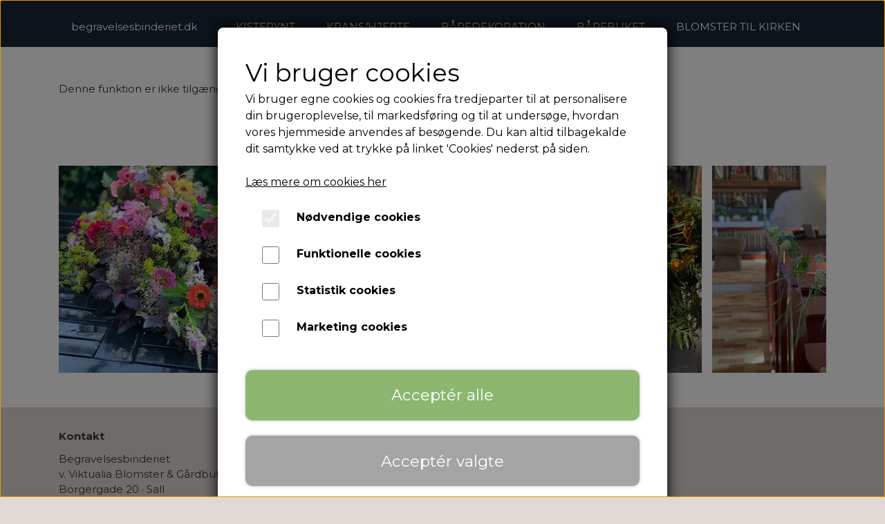

--- FILE ---
content_type: text/css
request_url: https://cdn-main.ideal.shop/combined/css/live/5568/d6dd7f08b2504e91.min.br.css
body_size: 3080
content:
.breadcrumbs.triangle li a,.breadcrumbs.triangle li span{background:gray;background:hsl(234 23% 75%)}.breadcrumbs.triangle li a::after,.breadcrumbs.triangle li span::after{border-left:30px solid hsl(234 23% 75%)}.breadcrumbs.triangle li:nth-child(1) a{background:hsl(234 23% 82%)}.breadcrumbs.triangle li:nth-child(1) a:after{border-left-color:hsl(234 23% 82%)}.breadcrumbs.triangle li:nth-child(1) span{background:hsl(234 23% 82%)}.breadcrumbs.triangle li:nth-child(1) span:after{border-left-color:hsl(234 23% 82%)}.breadcrumbs.triangle li:nth-child(2) a{background:hsl(234 23% 72%)}.breadcrumbs.triangle li:nth-child(2) a:after{border-left-color:hsl(234 23% 72%)}.breadcrumbs.triangle li:nth-child(2) span{background:hsl(234 23% 72%)}.breadcrumbs.triangle li:nth-child(2) span:after{border-left-color:hsl(234 23% 72%)}.breadcrumbs.triangle li:nth-child(3) a{background:hsl(234 23% 62%)}.breadcrumbs.triangle li:nth-child(3) a:after{border-left-color:hsl(234 23% 62%)}.breadcrumbs.triangle li:nth-child(3) span{background:hsl(234 23% 62%)}.breadcrumbs.triangle li:nth-child(3) span:after{border-left-color:hsl(234 23% 62%)}.breadcrumbs.triangle li:nth-child(4) a{background:hsl(234 23% 52%)}.breadcrumbs.triangle li:nth-child(4) a:after{border-left-color:hsl(234 23% 52%)}.breadcrumbs.triangle li:nth-child(4) span{background:hsl(234 23% 52%)}.breadcrumbs.triangle li:nth-child(4) span:after{border-left-color:hsl(234 23% 52%)}#container_header .navbar-brand:not(.has-image){color:#FFF}#frontpage_search_container{display:flex}.navbar-brand.navbar-brand-margin{margin:18px}#container_header .ss-nav-menu-toggler,#frontpage_search_container .search-icon,.basket-icon-outer-container{font-size:1.3rem}#frontpage_search_container .search-icon{color:#FDFDFD}#container_header{background-color:#1A2736}#header-box-shadow{background:linear-gradient(0deg,rgb(0 0 0 / .15) 0%,#fff0 100%)}.page-header,.section-in-main-container,.module-block-placeholder{background-color:#FFF}body{color:#333;font-family:"Montserrat","Alata","Helvetica Neue","Helvetica","Arial","sans-serif"}html,body{font-size:15px}a{color:#587696}a:active,a:focus,a:hover{color:#425870}.carousel-caption-ss-link a,a.module-block-addon-link-btn,[data-module-block-type="image-box"] a.link-button,.item-variant-group-box,.item-page .item-buy-button,.basket-prev-button>button,.basket-next-button>button,#discount_code_button,.contact-form-send-button,.basket-item-entered-information-button,.modal-footer .btn,.btn.btn-success,.btn.btn-secondary,.wishlist-global-buttons .empty-wishlist,.button-rounding{border-radius:1px!important}.breadcrumbs.triangle li a{color:#FFF}#container_footer{font-size:inherit;border-top:1px solid #fff0;color:#3A3A3A}body,#container_footer{background-color:#DFD8D4}#container_footer a{color:#3A3A3A}#container_footer .title{color:#3A3A3A}#container_footer_inner .title{font-weight:700}.item-box .item-box-image-box{background-color:#fff0}.item-box .item-box-highlight-and-buy-container .item-box-highlight{background-color:#98142B;color:#fff}.item-box .item-box-highlight-and-buy-container .item-box-buy-button{background-color:#C7C1BE;color:#000}.item-box .item-box-info{border-top-color:#fff0;background-color:#F9F9F9}.item-box .item-box-info .item-box-info-title-and-price-container .item-title{font-size:1rem}.item-box .item-box-info .item-box-info-title-and-price-container .item-title,.item-box .item-ratings .number{color:#000}.item-box .item-box-info .item-box-info-title-and-price-container .item-price{font-size:1.1rem;color:#000}.item-box{--item-box-alignment:left}body #minimal-checkout-back-button-container a{color:#F6F6F6}body #basket-form{color:inherit}body .basket-mobile-show-contents-in-basket-link .main{color:#337AB7}body #basket-navigation-container .basket-navigation-icon{color:#FFF;background-color:#414141;border-color:#fff0}body #basket-navigation-container .basket-navigation-text{color:inherit}body #basket-total-with-vat .final-total,#basket-subscription-first-rate .total{color:#474747}.item-page .item-title{color:#2E2E2E}.item-page .item-variant-title{color:#2E2E2E}.item-page .item-price,.item-page .item-price-custom{color:inherit}.item-page .item-number{color:inherit}.item-page .notice_me_shadow{box-shadow:0 0 5px 5px rgb(255 0 0 / .5)!important}.item-page .item-variant-group-box{background-color:#1A2736;color:#FFF}.item-page .item-variant-group-box.selected,.item-page .item-variant-group-box:hover{background-color:#1A2736;color:#FFF}.btn-success{color:#2C2C2C;background-color:#FFF;border-color:#666}.btn-success:hover{color:#FFF;border-color:transparent!important}.btn-success:hover,.btn-success:active{background-color:#1A2736!important}.btn-secondary{color:#FFF;background-color:#6c757d;border-color:#6c757d}.btn-secondary:hover{color:#FFF;border-color:#545b62!important}.btn-secondary:hover,.btn-secondary:active{background-color:#5a6268!important}div[data-module-block-type="contact-form"] input.switch{background-color:#FFF;box-shadow:inset -20px 0 0 1px rgb(192 192 192 / .5);border-color:silver}div[data-module-block-type="contact-form"] input.switch:checked{background-color:#FFF;box-shadow:inset 20px 0 0 1px #3A5878;border-color:#3A5878}.item-page input.switch{background-color:#FFF;box-shadow:inset -20px 0 0 1px rgb(192 192 192 / .5);border-color:silver}.item-page input.switch:checked{background-color:#FFF;box-shadow:inset 20px 0 0 1px #3A5878;border-color:#3A5878}#social_media_icons_container>a{font-size:inherit;background-color:#9B8A84!important;color:#FFFFFF!important}.header-language-selector[data-type="text"]{color:#FFF;border-color:#fff0}.header-language-selector[data-type="text"].open{color:inherit;background-color:#FFF}.header-language-selector[data-type="text"].open,.header-language-selector[data-type="text"] .dropdown{border-color:#000}.header-language-selector[data-type="text"] .dropdown{background-color:#FFF}.header-language-selector[data-type="text"] .dropdown .language:hover{background-color:#DDD}.header-language-selector[data-type="flags"] .dropdown{background-color:#FFF}.header-language-selector[data-type="flags"] .dropdown .language:hover{background-color:#DDD}[data-module-block-type="image-box"]{--odd-bg-color:rgba(26, 39, 54, 0);--even-bg-color:#1a2736}[data-module-block-type="image-box"] .image-outer-container:nth-of-type(odd) .text-container .title,[data-module-block-type="image-box"] .image-outer-container:nth-of-type(odd) .text-container .text{color:#8d8d8d}[data-module-block-type="image-box"] .image-outer-container:nth-of-type(even) .text-container .title,[data-module-block-type="image-box"] .image-outer-container:nth-of-type(even) .text-container .text{color:#FFF}.item-page .item-description-short{max-height:200px}.item-page .tabs-outer-container .tabs-header .tab-header{background-color:#ececec;color:#000}.item-page .tabs-outer-container .tabs-header .tab-header:hover,.item-page .tabs-outer-container .tabs-header .tab-header.active{background-color:#828282;color:#FFF}div[data-module-block-type="faq"] .faq-boxes-container .faq-box .faq-box-title-container .faq-box-title{font-size:1.2rem;color:inherit}div[data-module-block-type="faq"] .faq-boxes-container .faq-box.active .faq-box-title-container .faq-box-title{color:#09c349}div[data-module-block-type="faq"] .faq-boxes-container .faq-box{border-color:#000}div[data-module-block-type="faq"] .faq-boxes-container .faq-box .faq-box-title-container .faq-box-arrow{color:#969696}div[data-module-block-type="faq"] .faq-boxes-container .faq-box.active .faq-box-text{padding:.5rem 1rem}.breadcrumbs.simple ul li::after{content:" / "}div[data-module-block-type="category-list"] .category-box{--category-list-box-shadow-color:#000000}.item-box-container-multi-line .item-box{--item-list-box-shadow-color:#000000}div[data-module-block-type="text"][data-module-block-id="133829"]{background-color:#f5eee9}div[data-module-block-type="text"][data-module-block-id="133833"]{background-color:#f5eee9;padding-top:20px}div[data-module-block-type="text"][data-module-block-id="133836"]{background-color:#dfd8d4}div[data-module-block-type="text"][data-module-block-id="133844"]{background-color:#fff}div[data-module-block-type="text"][data-module-block-id="133845"]{background-color:#fff}div[data-module-block-type="text"][data-module-block-id="133846"]{background-color:#fff}div[data-module-block-type="text"][data-module-block-id="133847"]{background-color:#fff}div[data-module-block-type="text"][data-module-block-id="133849"]{background-color:#fff}div[data-module-block-type="text"][data-module-block-id="133850"]{background-color:#fff}div[data-module-block-type="text"][data-module-block-id="133851"]{background-color:#fff}div[data-module-block-type="text"][data-module-block-id="133852"]{background-color:#fff}div[data-module-block-type="text"][data-module-block-id="133853"]{background-color:#1A2736;padding-top:5px;padding-bottom:5px}div[data-module-block-type="text"][data-module-block-id="133829"] .module-block-header-text{text-align:left}div[data-module-block-type="text"][data-module-block-id="133833"] .module-block-header-text{text-align:left}div[data-module-block-type="text"][data-module-block-id="133836"] .module-block-header-text{text-align:left}div[data-module-block-type="text"][data-module-block-id="133844"] .module-block-header-text{text-align:left}div[data-module-block-type="text"][data-module-block-id="133845"] .module-block-header-text{text-align:left}div[data-module-block-type="text"][data-module-block-id="133846"] .module-block-header-text{text-align:left}div[data-module-block-type="text"][data-module-block-id="133847"] .module-block-header-text{text-align:left}div[data-module-block-type="text"][data-module-block-id="133849"] .module-block-header-text{text-align:left;color:#333;font-size:22.5px}div[data-module-block-type="text"][data-module-block-id="133850"] .module-block-header-text{text-align:left;color:#333;font-size:22.5px}div[data-module-block-type="text"][data-module-block-id="133851"] .module-block-header-text{text-align:left;color:#333;font-size:22.5px}div[data-module-block-type="text"][data-module-block-id="133852"] .module-block-header-text{text-align:left;color:#333;font-size:22.5px}div[data-module-block-type="text"][data-module-block-id="133853"] .module-block-header-text{text-align:left}div[data-module-block-type="text"][data-module-block-id="133849"] .module-block-header::after{border-bottom-color:#fff0}div[data-module-block-type="text"][data-module-block-id="133850"] .module-block-header::after{border-bottom-color:#fff0}div[data-module-block-type="text"][data-module-block-id="133851"] .module-block-header::after{border-bottom-color:#fff0}div[data-module-block-type="text"][data-module-block-id="133852"] .module-block-header::after{border-bottom-color:#fff0}div[data-module-block-type="category-list"] .list-navigation-arrows{color:#333}div[data-module-block-type="category-list"] .module-block-addon-link-container{text-align:center}.carousel-indicators.dots .active{background-color:#98142B}.carousel-indicators.dots li{background-color:#CCC}.carousel-control-prev>.arrow{color:#000000!important;filter:drop-shadow(0 0 3px #FFFFFF)!important}.carousel-control-next>.arrow{color:#000000!important;filter:drop-shadow(0 0 3px #FFFFFF)!important}div[data-module-block-type="carousel"][data-module-block-id="133831"]{background-color:#fff}div[data-module-block-type="contact-form"] .form-control:focus{box-shadow:0 0 0 .2rem rgb(58 88 120 / .265);border-color:#fff0}div[data-module-block-type="contact-form"] .notice_me_shadow{box-shadow:0 0 5px 5px rgb(255 0 0 / .5)!important}div[data-module-block-type="contact-form"] .contact-form-outer-container .contact-form-form-container,div[data-module-block-type="contact-form"] .contact-form-outer-container .contact-form-map-container{max-width:625px}div[data-module-block-type="usp"] .module-block-header-text{text-align:center}.section-in-main-container .module-block.usp .usp-box .usp-box-title{color:#C1C1C1}.module-block.usp .usp-box .usp-box-title{font-size:1rem}.section-in-main-container .module-block.usp .usp-box .usp-box-icon .icon{color:#828282}.module-block.usp .usp-box .usp-box-icon .icon,.module-block.usp .usp-box .usp-box-icon img{font-size:1.5rem;height:1.5rem}.module-block.usp .usp-box.has-text .usp-box-title::after{border-bottom-color:#F4F4F4}.module-block.usp .usp-box .usp-box-icon img{border-radius:0}div[data-module-block-type="usp"] .module-block-addon-link-container{text-align:center}div[data-module-block-type="usp"][data-module-block-id="133834"]{background-color:#c7c1be}div[data-module-block-type="usp"][data-module-block-id="133842"]{background-color:#fff}div[data-module-block-type="usp"][data-module-block-id="133834"] .module-block-header-text{text-align:center}div[data-module-block-type="usp"][data-module-block-id="133842"] .module-block-header-text{text-align:center}div[data-module-block-type="usp"][data-module-block-id="133834"] .module-block.usp .usp-box .usp-box-icon .icon{color:#828282}div[data-module-block-type="usp"][data-module-block-id="133842"] .module-block.usp .usp-box .usp-box-icon .icon{color:#828282}div[data-module-block-type="usp"][data-module-block-id="133842"] .module-block.usp .usp-box .usp-box-title{color:#c1c1c1}div[data-module-block-type="usp"][data-module-block-id="133834"] .module-block-addon-link-container{text-align:center}div[data-module-block-type="usp"][data-module-block-id="133842"] .module-block-addon-link-container{text-align:center}div[data-module-block-type="image-box"][data-module-block-id="133837"]{background-color:#fff;padding-top:30px;padding-bottom:20px}div[data-module-block-type="image-box"][data-module-block-id="133838"]{background-color:#fff;padding-top:20px;padding-bottom:20px}div[data-module-block-type="image-box"][data-module-block-id="133839"]{background-color:#fff;padding-top:20px;padding-bottom:20px}div[data-module-block-type="image-box"][data-module-block-id="133840"]{background-color:#fff;padding-top:20px;padding-bottom:20px}div[data-module-block-type="image-box"][data-module-block-id="133841"]{background-color:#fff;padding-top:20px;padding-bottom:20px}.module-block.image-collection .images-outer-container .image-container .text{color:#FFF}.module-block.image-collection .images-outer-container .image-container .text.always{background-image:linear-gradient(#fff0,#232323)}.module-block.image-collection .images-outer-container .image-container:hover .text.always{background-image:linear-gradient(#fff0,#000000)}.module-block.image-collection .images-outer-container .image-container:hover .text-background,.module-block.image-collection .images-outer-container .image-container.open .text-background{background-color:rgb(0 0 0 / .5)}.module-block[data-module-block-type="image-gallery"] .images-outer-container .prev-button{color:#585858}.module-block[data-module-block-type="image-gallery"] .images-outer-container .next-button{color:#585858}.page-header[data-page-type][data-page-id="63251"]:not(:empty){background-color:#fff}.page-header[data-page-type][data-page-id="63252"]:not(:empty){background-color:#fff}.page-header[data-page-type][data-page-id="63253"]:not(:empty){background-color:#fff}.page-header[data-page-type][data-page-id="63254"]:not(:empty){background-color:#fff}.page-header[data-page-type][data-page-id="63255"]:not(:empty){background-color:#fff}.page-header[data-page-type][data-page-id="63256"]:not(:empty){background-color:#fff}.page-header[data-page-type][data-page-id="63257"]:not(:empty){background-color:#fff}.page-header[data-page-type][data-page-id="63258"]:not(:empty){background-color:#fff}.page-header[data-page-type][data-page-id="63259"]:not(:empty){background-color:#fff}div[data-module-block-type="column"] .module-block-header-text{text-align:center}div[data-module-block-type="column"] .module-block-addon-link-container{text-align:center}div[data-module-block-type="item-list"] .list-navigation-arrows{color:#333}div[data-module-block-type="item-list"] .module-block-addon-link-container{text-align:center}div[data-module-block-type="item-list"] .item-box{--item-list-box-shadow-color:#000000}.category-box{font-size:inherit}.category-box .category-box-image-box>div:nth-of-type(1){background-color:#1A2736}.category-box .category-box-image-box .text{color:#FFF}.category-box .category-box-info{border-top-color:#FFF;color:#000;background-color:#F9F9F9}.category-box-container-multi-line .category-box{--category-list-box-shadow-color:#000000}div[data-module-block-type="text"][data-module-block-id="133829"] .module-block-addon-link-container{text-align:left}div[data-module-block-type="text"][data-module-block-id="133833"] .module-block-addon-link-container{text-align:center}div[data-module-block-type="text"][data-module-block-id="133836"] .module-block-addon-link-container{text-align:left}div[data-module-block-type="text"][data-module-block-id="133844"] .module-block-addon-link-container{text-align:left}div[data-module-block-type="text"][data-module-block-id="133845"] .module-block-addon-link-container{text-align:left}div[data-module-block-type="text"][data-module-block-id="133846"] .module-block-addon-link-container{text-align:left}div[data-module-block-type="text"][data-module-block-id="133847"] .module-block-addon-link-container{text-align:left}div[data-module-block-type="text"][data-module-block-id="133849"] .module-block-addon-link-container{text-align:left}div[data-module-block-type="text"][data-module-block-id="133850"] .module-block-addon-link-container{text-align:left}div[data-module-block-type="text"][data-module-block-id="133851"] .module-block-addon-link-container{text-align:left}div[data-module-block-type="text"][data-module-block-id="133852"] .module-block-addon-link-container{text-align:left}div[data-module-block-type="text"][data-module-block-id="133853"] .module-block-addon-link-container{text-align:left}.basket-icon-outer-container .basket-icon,#basket-container-clone .basket-icon,.basket-icon-outer-container .basket-amount{color:#FFF}.basket-badge{color:#000;background-color:#D2D2D2;border-color:#FFF}.ss-dropdown-indicator{color:#FFF}body:not(.mobile-top-menu) .ss-nav-actions>a{color:#FFF}body:not(.mobile-top-menu) .ss-nav-actions>*{background-color:#fff0}body:not(.mobile-top-menu) .ss-nav-actions>a:hover,body:not(.mobile-top-menu) .ss-nav-actions.active>a,body:not(.mobile-top-menu) .ss-nav-actions.open>a{color:#E2D6F9}body:not(.mobile-top-menu) .ss-nav-actions:hover>*,body:not(.mobile-top-menu) .ss-nav-actions.active>*,body:not(.mobile-top-menu) .ss-nav-actions.open>*{background-color:#fff0}body:not(.mobile-top-menu) .ss-nav-actions:hover>a,body:not(.mobile-top-menu) .ss-nav-actions:hover>div.ss-dropdown-indicator,body:not(.mobile-top-menu) .ss-nav-actions.active>a,body:not(.mobile-top-menu) .ss-nav-actions.active>div.ss-dropdown-indicator,body:not(.mobile-top-menu) .ss-nav-actions.open>a,body:not(.mobile-top-menu) .ss-nav-actions.open>div.ss-dropdown-indicator{border-bottom-color:#FFF}.ss-dropdown-item{background-color:#F0F0F0}body.mobile-top-menu .ss-nav-actions a,.ss-dropdown-item a{color:#393939}body.mobile-top-menu .ss-nav-actions a:hover,body.mobile-top-menu .ss-nav-actions.active a,body.mobile-top-menu .ss-nav-actions.open a,body:not(.mobile-top-menu) .ss-dropdown-item.ss-dropdown-toggle:hover a,body:not(.mobile-top-menu) .ss-dropdown-item.ss-dropdown-toggle.active a,body:not(.mobile-top-menu) .ss-dropdown-item.ss-dropdown-toggle.open a,body:not(.mobile-top-menu) .ss-dropdown-menu.open .ss-dropdown-item a,.ss-dropdown-item a:hover,.ss-dropdown-item.active a,.ss-dropdown-item.open a{color:#000}body.mobile-top-menu .ss-dropdown-toggle.open,body.mobile-top-menu .ss-dropdown-toggle.active,body.mobile-top-menu .ss-dropdown-toggle:hover,body.mobile-top-menu .ss-nav-actions.open,body.mobile-top-menu .ss-nav-actions.active,body.mobile-top-menu .ss-nav-actions:hover,body.mobile-top-menu .ss-nav-item .ss-dropdown-menu-outer.open .ss-dropdown-item,body.mobile-top-menu .ss-nav-item .ss-dropdown-menu-outer.active .ss-dropdown-item,.ss-dropdown-item.open,.ss-dropdown-item.active,.ss-dropdown-item:hover,body:not(.mobile-top-menu) .ss-dropdown-menu.open .ss-dropdown-item,body:not(.mobile-top-menu) .ss-dropdown-menu.active .ss-dropdown-item,body:not(.mobile-top-menu) .ss-dropdown-menu:hover .ss-dropdown-item{background-color:#D7D7D7}#container_header .ss-nav-menu-toggler{color:#FFF}body.mobile-top-menu .ss-nav-menu-outer{background-color:#f1f1f1}.carousel-caption-ss-link a,.carousel-caption-ss-link a:focus,.carousel-caption-ss-link a:hover,.carousel-caption-ss-link a:visited{color:#2A2A2A;background-color:#FFF}.carousel .carousel-caption-ss-link a:hover{color:#FFF;background-color:#B3AD99}.module-block-addon-link-btn{background-color:#C7C1BE}.module-block-addon-link-btn:hover{background-color:#444444!important;color:#FFFFFF!important}.module-block-addon-link-btn,.module-block-addon-link-btn:active,.module-block-addon-link-btn:focus{color:#FFF}[data-module-block-type="image-box"] .image-outer-container:nth-of-type(even) a.link-button{background-color:#034865;color:#fff;border-color:#fff0}[data-module-block-type="image-box"] .image-outer-container:nth-of-type(even) a.link-button:hover{background-color:#053549;color:#fff;border-color:#fff0}[data-module-block-type="image-box"] .image-outer-container:nth-of-type(odd) a.link-button{background-color:#c7c1be;color:#fff;border-color:#fff0}[data-module-block-type="image-box"] .image-outer-container:nth-of-type(odd) a.link-button:hover{background-color:#444;color:#fff;border-color:#fff0}[data-module-block-type="image-box"][data-module-block-id] .image-outer-container[data-id="15765"] .link-button-container{text-align:center}[data-module-block-type="image-box"][data-module-block-id] .image-outer-container[data-id="15766"] .link-button-container{text-align:center}[data-module-block-type="image-box"][data-module-block-id] .image-outer-container[data-id="15767"] .link-button-container{text-align:center}[data-module-block-type="image-box"][data-module-block-id] .image-outer-container[data-id="15768"] .link-button-container{text-align:center}[data-module-block-type="image-box"][data-module-block-id] .image-outer-container[data-id="15769"] .link-button-container{text-align:center}div[data-module-block-type="image-collection"] img{--image-collection-img-shadow-color:#000000}.item-box .item-box-info .item-box-info-title-and-price-container .buy-container{justify-content:center}[data-module-block-type="text"][data-module-block-id="133829"] .module-block-header.module-block-header-text::after{left:0;transform:none}[data-module-block-type="text"][data-module-block-id="133833"] .module-block-header.module-block-header-text::after{left:0;transform:none}[data-module-block-type="text"][data-module-block-id="133836"] .module-block-header.module-block-header-text::after{left:0;transform:none}[data-module-block-type="text"][data-module-block-id="133844"] .module-block-header.module-block-header-text::after{left:0;transform:none}[data-module-block-type="text"][data-module-block-id="133845"] .module-block-header.module-block-header-text::after{left:0;transform:none}[data-module-block-type="text"][data-module-block-id="133846"] .module-block-header.module-block-header-text::after{left:0;transform:none}[data-module-block-type="text"][data-module-block-id="133847"] .module-block-header.module-block-header-text::after{left:0;transform:none}[data-module-block-type="text"][data-module-block-id="133849"] .module-block-header.module-block-header-text::after{left:0;transform:none}[data-module-block-type="text"][data-module-block-id="133850"] .module-block-header.module-block-header-text::after{left:0;transform:none}[data-module-block-type="text"][data-module-block-id="133851"] .module-block-header.module-block-header-text::after{left:0;transform:none}[data-module-block-type="text"][data-module-block-id="133852"] .module-block-header.module-block-header-text::after{left:0;transform:none}[data-module-block-type="text"][data-module-block-id="133853"] .module-block-header.module-block-header-text::after{left:0;transform:none}@media screen and (min-width:1400px){.category-box-container-multi-line{flex:0 0 20%;max-width:20%;position:relative;width:100%}}@media screen and (max-width:1399.98px){.category-box-container-multi-line{flex:0 0 25%;max-width:25%;position:relative;width:100%}}@media screen and (max-width:1199.98px){.category-box-container-multi-line{flex:0 0 25%;max-width:25%;position:relative;width:100%}}@media screen and (max-width:991.98px){.category-box-container-multi-line{flex:0 0 33.333333%;max-width:33.333333%;position:relative;width:100%}}@media screen and (max-width:767.98px){.category-box-container-multi-line{flex:0 0 50%;max-width:50%;position:relative;width:100%}}@media screen and (max-width:575.98px){.category-box-container-multi-line{flex:0 0 50%;max-width:50%;position:relative;width:100%}}@media screen and (min-width:1400px){.item-box-container-multi-line{flex:0 0 20%;max-width:20%;position:relative;width:100%}}@media screen and (max-width:1399.98px){.item-box-container-multi-line{flex:0 0 25%;max-width:25%;position:relative;width:100%}}@media screen and (max-width:1199.98px){.item-box-container-multi-line{flex:0 0 25%;max-width:25%;position:relative;width:100%}}@media screen and (max-width:991.98px){.item-box-container-multi-line{flex:0 0 33.333333%;max-width:33.333333%;position:relative;width:100%}}@media screen and (max-width:767.98px){.item-box-container-multi-line{flex:0 0 50%;max-width:50%;position:relative;width:100%}}@media screen and (max-width:575.98px){.item-box-container-multi-line{flex:0 0 50%;max-width:50%;position:relative;width:100%}}@media screen and (max-width:767.98px){.cookie-banner-modal{font-size:13px}}@media screen and (max-width:767.98px){.cookie-banner-modal{padding-left:20px;padding-right:20px}}